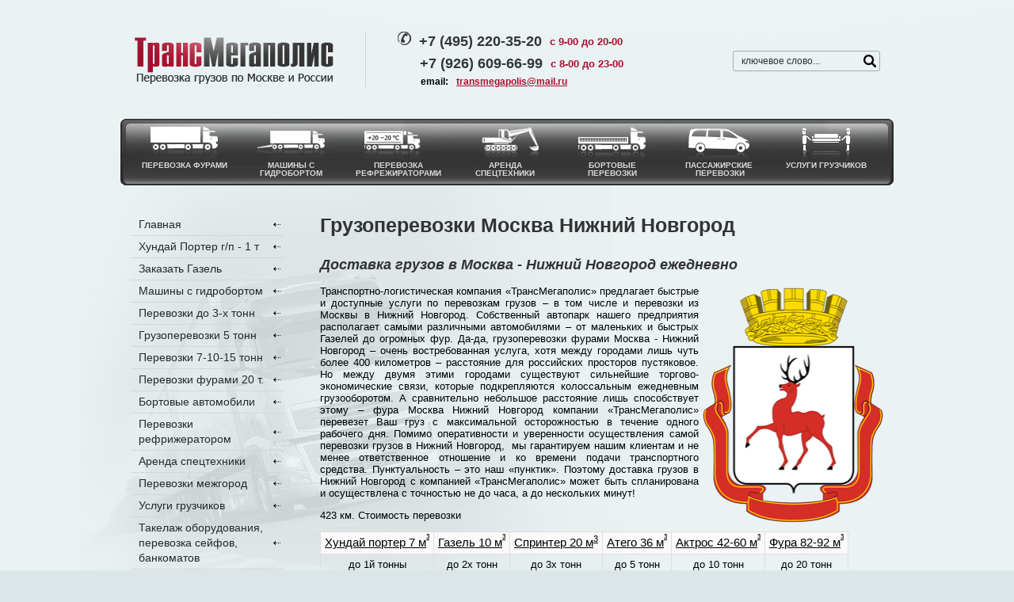

--- FILE ---
content_type: text/html; charset=utf-8
request_url: https://auto-gruzoperevozki.ru/gruzoperevozki-moskva-nizhniy-novgorod
body_size: 11572
content:
<!doctype html>
<html lang="ru">
<head>
<meta charset="utf-8">
<meta name="robots" content="all"/>
<title>Осуществляем перевозку грузов из Москвы в Нижний Новгород и обратно, доставка в Нижний новыми фурами</title>
<!-- assets.top -->
<script src="/g/libs/nocopy/1.0.0/nocopy.for.all.js" ></script>
<!-- /assets.top -->
 
<meta name="description" content="Доставка грузов в Нижний Новгород фурами и не только, заказать машину до нижнего Новгорода грузоподъемностью от 1й до 20 тонн. Перевозки Москва Нижний Новгород по Низким ценам. Наличный, безналичный расчет">
<meta name="keywords" content="Грузоперевозки фурами Москва - Нижний Новгород,
 перевозки из Москвы в Нижний Новгород,
 фура Москва Нижний Новгород,
 доставка грузов в Нижний Новгород,
 перевезти груз в Нижний Новгород,
 заказать перевозку Москва Нижний Новгород,
 грузоперевозки Нижний Новгород,
 Грузоперевозки из Нижнего Новгорода на Москву,
 стоимость перевозки до Нижнего Новгорода,
 Перевозки грузов в Нижний Новгород,
грузовые перевозки Москва Нижний,
грузовое такси в Нижний Новгород,">
<meta name="SKYPE_TOOLBAR" content="SKYPE_TOOLBAR_PARSER_COMPATIBLE">
<meta name="viewport" content="width=device-width, height=device-height, initial-scale=1.0, maximum-scale=1.0, user-scalable=no">
<meta name="msapplication-tap-highlight" content="no"/>
<meta name="format-detection" content="telephone=no">
<meta http-equiv="x-rim-auto-match" content="none">
<!--  -->
<link rel="stylesheet" href="/g/css/styles_articles_tpl.css">
<link rel="stylesheet" href="/t/v87/images/css/styles.css">
<link rel="stylesheet" href="/t/v87/images/css/designblock.scss.css">
<link rel="stylesheet" href="/t/v87/images/css/s3_styles.scss.css">
<script src="/g/libs/jquery/1.10.2/jquery.min.js"></script>
<script src="/g/s3/misc/adaptiveimage/1.0.0/adaptiveimage.js"></script>

            <!-- 46b9544ffa2e5e73c3c971fe2ede35a5 -->
            <script src='/shared/s3/js/lang/ru.js'></script>
            <script src='/shared/s3/js/common.min.js'></script>
        <link rel='stylesheet' type='text/css' href='/shared/s3/css/calendar.css' /><link rel='stylesheet' type='text/css' href='/shared/highslide-4.1.13/highslide.min.css'/>
<script type='text/javascript' src='/shared/highslide-4.1.13/highslide.packed.js'></script>
<script type='text/javascript'>
hs.graphicsDir = '/shared/highslide-4.1.13/graphics/';
hs.outlineType = null;
hs.showCredits = false;
hs.lang={cssDirection:'ltr',loadingText:'Загрузка...',loadingTitle:'Кликните чтобы отменить',focusTitle:'Нажмите чтобы перенести вперёд',fullExpandTitle:'Увеличить',fullExpandText:'Полноэкранный',previousText:'Предыдущий',previousTitle:'Назад (стрелка влево)',nextText:'Далее',nextTitle:'Далее (стрелка вправо)',moveTitle:'Передвинуть',moveText:'Передвинуть',closeText:'Закрыть',closeTitle:'Закрыть (Esc)',resizeTitle:'Восстановить размер',playText:'Слайд-шоу',playTitle:'Слайд-шоу (пробел)',pauseText:'Пауза',pauseTitle:'Приостановить слайд-шоу (пробел)',number:'Изображение %1/%2',restoreTitle:'Нажмите чтобы посмотреть картинку, используйте мышь для перетаскивания. Используйте клавиши вперёд и назад'};</script>
<link rel="icon" href="/favicon.ico" type="image/x-icon">

<script src="/g/libs/jquery-bxslider/4.1.2/jquery.bxslider.min.js" type="text/javascript"></script>
<link rel="stylesheet" href="/g/libs/jquery-popover/0.0.3/jquery.popover.css">
<script src="/g/libs/jquery-popover/0.0.3/jquery.popover.min.js" type="text/javascript"></script>
<script src="/g/s3/misc/form/1.2.0/s3.form.js" type="text/javascript"></script>
<script type="text/javascript" src="/t/v87/images/js/main.js"></script>
<!--[if lt IE 10]> <script src="/g/libs/ie9-svg-gradient/0.0.1/ie9-svg-gradient.min.js"></script> <script src="/g/libs/jquery-placeholder/2.0.7/jquery.placeholder.min.js"></script> <script src="/g/libs/jquery-textshadow/0.0.1/jquery.textshadow.min.js"></script> <script src="/g/s3/misc/ie/0.0.1/ie.js"></script> <![endif]-->
<!--[if lt IE 9]> <script src="/g/libs/html5shiv/html5.js"></script> <![endif]-->
<script type="text/javascript" src="/t/v87/images/nocopy.for.all.js"></script>
<script src="/t/v87/images/js/local_scripts.js"></script>
<link rel="stylesheet" href="/t/v87/images/css/site.addons.scss.css">
</head>
<body>
		 
		<div class="wrapper editorElement layer-type-wrapper" >
			  <div class="side-panel side-panel-33 widget-type-side_panel editorElement layer-type-widget widget-18" data-layers="['widget-6':['tablet-landscape':'inSide','tablet-portrait':'inSide','mobile-landscape':'inSide','mobile-portrait':'inSide'],'widget-8':['tablet-landscape':'inSide','tablet-portrait':'inSide','mobile-landscape':'inSide','mobile-portrait':'inSide']]">
	<div class="side-panel-top">
		<div class="side-panel-button">
			<span class="side-panel-button-icon">
				<span class="side-panel-button-icon-line"></span>
				<span class="side-panel-button-icon-line"></span>
				<span class="side-panel-button-icon-line"></span>
			</span>
		</div>
		<div class="side-panel-top-inner" ></div>
	</div>
	<div class="side-panel-mask"></div>
	<div class="side-panel-content">
		<div class="side-panel-close"></div>		<div class="side-panel-content-inner"></div>
	</div>
</div>  
			<div class="layout layout_2_id_13" >
				<div class="layout layout_center not-columned layout_center_2_id_13_0" >
					<div class="editorElement layer-type-block block-5" >
						<div class="layout column layout_3" >
							<div class="site-name widget-2 widget-type-site_name editorElement layer-type-widget">
								 <a href="https://auto-gruzoperevozki.ru"> 						 						 						<div class="sn-wrap">  
								<div class="sn-logo">
									 
									<img src="/d/logo.png" alt="">
									 
								</div>
								   
							</div>
							 </a> 
					</div>
				</div>
				<div class="layout column layout_4" >
					<div class="editorElement layer-type-block block-2" >
						<div class="editorElement layer-type-block block-3" >
							<div class="layout column layout_5" >
								  	<div class="phones-5 widget-3 phones-block contacts-block widget-type-contacts_phone editorElement layer-type-widget">
		<div class="inner">
			<label class="cell-icon" for="tg-phones-5">
				<div class="icon"></div>
			</label>
			<input id="tg-phones-5" class="tgl-but" type="checkbox">
			<div class="block-body-drop">
				<div class="cell-text">
					<div class="title">Телефон:</div>
					<div class="text_body">
													<div><a href="tel:+74952203520">+7 (495) 220-35-20</a></div>											</div>
				</div>
			</div>
		</div>
	</div>
  
							</div>
							<div class="layout column layout_7" >
								<div class="editorElement layer-type-text text-2" >
									с 9-00 до 20-00
								</div>
							</div>
						</div>
						<div class="editorElement layer-type-block block-4" >
							<div class="layout column layout_6" >
								  	<div class="phones-6 widget-4 phones-block contacts-block widget-type-contacts_phone editorElement layer-type-widget">
		<div class="inner">
			<label class="cell-icon" for="tg-phones-6">
				<div class="icon"></div>
			</label>
			<input id="tg-phones-6" class="tgl-but" type="checkbox">
			<div class="block-body-drop">
				<div class="cell-text">
					<div class="title">Телефон:</div>
					<div class="text_body">
													<div><a href="tel:+79266096699">+7 (926) 609-66-99</a></div>											</div>
				</div>
			</div>
		</div>
	</div>
  
							</div>
							<div class="layout column layout_8" >
								<div class="editorElement layer-type-text text-3" >
									с 8-00 до 23-00
								</div>
							</div>
						</div>
						  	<div class="email-9 widget-5 email-block contacts-block widget-type-contacts_email editorElement layer-type-widget">
		<div class="inner">
			<label class="cell-icon" for="tg-email-9">
				<div class="icon"></div>
			</label>
			<input id="tg-email-9" class="tgl-but" type="checkbox">
			<div class="block-body-drop">
				<div class="cell-text">
					<div class="title">email:</div>
					<div class="text_body">
						<a href="mailto:transmegapolis@mail.ru">transmegapolis@mail.ru</a>
					</div>
				</div>
			</div>
		</div>
	</div>
  
					</div>
				</div>
				<div class="layout column layout_12" >
					  <div class="widget-6 search-12 wm-search widget-type-search editorElement layer-type-widget"
	 data-setting-type="fade"
	 data-setting-animate="0"
	 data-setting-animate_list="0,0,0,0,0"
		>
	<form class="wm-search-inner" method="get" action="/search">
		<input size="1" class="wm-input-default" placeholder="ключевое слово..." type="text" name="search" value="">
		<button class="wm-input-default" type="submit"></button>
	<re-captcha data-captcha="recaptcha"
     data-name="captcha"
     data-sitekey="6LddAuIZAAAAAAuuCT_s37EF11beyoreUVbJlVZM"
     data-lang="ru"
     data-rsize="invisible"
     data-type="image"
     data-theme="light"></re-captcha></form>
</div>  
				</div>
			</div>
		</div>
		<div class="editorElement layer-type-block block-15" >
			<div class="layout layout_center not-columned layout_36_id_37" >
				  	
	
	
	
	
	<div class="blocklist blocklist-37 widget-21 horizontal_mode widget-type-block_list editorElement layer-type-widget"
	     data-slider="0,0,0,0,0"
	     data-swipe="0,0,0,0,0"
	     data-setting-mode="horizontal"
	     data-setting-pause="4000"
	     data-setting-auto="1"
	     data-setting-controls="1,1,1,1,1"
	     data-setting-pager="1,1,1,1,1"
	     data-setting-pager_selector=".blocklist-37 .pager-wrap"
	     data-setting-prev_selector=".blocklist-37 .prev"
	     data-setting-next_selector=".blocklist-37 .next"
	     data-setting-count="3"
		 data-setting-columns="auto,auto,auto,3,1"
	     data-setting-move=""
	     data-setting-prev_text=""
	     data-setting-next_text=""
		 data-setting-auto_controls_selector=".blocklist-37 .auto_controls"
		 data-setting-auto_controls="0,0,0,0,0"
		 data-setting-autoControlsCombine="">

						<div class="body-outer">
			<div class="body">
				<div class="swipe-shadow-left"></div>
				<div class="swipe-shadow-right"></div>
				<div class="list">
											<div class="item-outer">
							<a href="/perevozki-furami">							<div class="item">
																																																										<div class="image">
																																								<span class="img-convert img-contain">
															<img src="/thumb/2/3c9Uq5sTL6ZvYSZFndydsA/85r100/d/lib_437301_1.png" alt="">
														</span>
																																							</div>
																																																																				<div class="title">
																								перевозка фурами
																							</div>
																																																																																																																																														</div>
							</a>						</div>
											<div class="item-outer">
							<a href="/avtomobili_s_gidrobortom">							<div class="item">
																																																										<div class="image">
																																								<span class="img-convert img-contain">
															<img src="/thumb/2/X59xORbLs9IqvDTHivPZ6A/85r100/d/lib_437301_2.png" alt="">
														</span>
																																							</div>
																																																																				<div class="title">
																								машины с гидробортом
																							</div>
																																																																																																																																														</div>
							</a>						</div>
											<div class="item-outer">
							<a href="/perevozka_refrizheratorami">							<div class="item">
																																																										<div class="image">
																																								<span class="img-convert img-contain">
															<img src="/thumb/2/g_Ynfxk-QdG8gw0gDuFixw/85r100/d/lib_437301_3.png" alt="">
														</span>
																																							</div>
																																																																				<div class="title">
																								перевозка рефрежираторами
																							</div>
																																																																																																																																														</div>
							</a>						</div>
											<div class="item-outer">
							<a href="/arenda_spectehniki">							<div class="item">
																																																										<div class="image">
																																								<span class="img-convert img-contain">
															<img src="/thumb/2/3Vea_KnU3PjY8UBVCE0lBQ/85r100/d/lib_437301_4.png" alt="">
														</span>
																																							</div>
																																																																				<div class="title">
																								Аренда спецтехники
																							</div>
																																																																																																																																														</div>
							</a>						</div>
											<div class="item-outer">
							<a href="/bortovye_avtomobili">							<div class="item">
																																																										<div class="image">
																																								<span class="img-convert img-contain">
															<img src="/thumb/2/R5wWKii6r8WfIRmerMeLcg/85r100/d/lib_437301_5.png" alt="">
														</span>
																																							</div>
																																																																				<div class="title">
																								бортовые перевозки
																							</div>
																																																																																																																																														</div>
							</a>						</div>
											<div class="item-outer">
							<a href="/passazhirskie-perevozki,-arenda-avt">							<div class="item">
																																																										<div class="image">
																																								<span class="img-convert img-contain">
															<img src="/thumb/2/YvVn887C1rcfMXMYfpvtCw/85r100/d/lib_437301_6.png" alt="">
														</span>
																																							</div>
																																																																				<div class="title">
																								пассажирские  перевозки
																							</div>
																																																																																																																																														</div>
							</a>						</div>
											<div class="item-outer">
							<a href="/uslugi_gruzchikov">							<div class="item">
																																																										<div class="image">
																																								<span class="img-convert img-contain">
															<img src="/thumb/2/N7aJk69UMedKtTHHF1ffGw/85r100/d/lib_437301_7.png" alt="">
														</span>
																																							</div>
																																																																				<div class="title">
																								услуги грузчиков
																							</div>
																																																																																																																																														</div>
							</a>						</div>
									</div>
			</div>
		</div>
		<div class="footer">
								</div>
							<div class="controls">
				<span class="prev"></span>
				<span class="next"></span>
			</div>
			
		<div class="bx-pager-wrap">
			<div class="bx-auto_controls">
									<div class="bx-auto_controls">
				<div class="auto_controls"></div>
			</div>
			
									<div class="pager-wrap"></div>
			
			</div>
		</div>

	</div>
  
			</div>
		</div>
	</div>
	<div class="layout layout_center not-columned layout_center_2_id_2_id_13_1" >
		<div class="layout columned columns-2 layout_2_id_2_id_18" >
			<div class="layout layout_2_id_18" >
				<div class="widget-8 popup menu-18 wm-widget-menu vertical widget-type-menu_vertical editorElement layer-type-widget" data-child-icons="0">
					   
					<div class="menu-button">
						Меню
					</div>
					 
					<div class="menu-scroll">
						    <ul><li class="menu-item"><a href="/" ><span class="menu-item-text">Главная</span></a></li><li class="delimiter"></li><li class="menu-item"><a href="/hunday_porter_g/p_-_1_tonna" ><span class="menu-item-text">Хундай Портер г/п - 1 т</span></a></li><li class="delimiter"></li><li class="menu-item"><a href="/zakazat_gazel" ><span class="menu-item-text">Заказать Газель</span></a></li><li class="delimiter"></li><li class="menu-item"><a href="/avtomobili_s_gidrobortom" ><span class="menu-item-text">Машины с гидробортом</span></a></li><li class="delimiter"></li><li class="menu-item"><a href="/gruzoperevozki-3-tonny" ><span class="menu-item-text">Перевозки до 3-х тонн</span></a></li><li class="delimiter"></li><li class="menu-item"><a href="/gruzoperevozki-5-tonn" ><span class="menu-item-text">Грузоперевозки 5 тонн</span></a></li><li class="delimiter"></li><li class="menu-item"><a href="/avtomobili_7-15_t." ><span class="menu-item-text">Перевозки 7-10-15 тонн</span></a></li><li class="delimiter"></li><li class="menu-item"><a href="/perevozki-furami" ><span class="menu-item-text">Перевозки фурами 20 т.</span></a></li><li class="delimiter"></li><li class="menu-item"><a href="/bortovye_avtomobili" ><span class="menu-item-text">Бортовые автомобили</span></a></li><li class="delimiter"></li><li class="menu-item"><a href="/perevozka_refrizheratorami" ><span class="menu-item-text">Перевозки рефрижератором</span></a></li><li class="delimiter"></li><li class="menu-item"><a href="/arenda_spectehniki" ><span class="menu-item-text">Аренда спецтехники</span></a></li><li class="delimiter"></li><li class="opened menu-item"><a href="/perevozki-mezhgorod" ><span class="menu-item-text">Перевозки межгород</span></a></li><li class="delimiter"></li><li class="menu-item"><a href="/uslugi_gruzchikov" ><span class="menu-item-text">Услуги грузчиков</span></a></li><li class="delimiter"></li><li class="menu-item"><a href="/takelazh" ><span class="menu-item-text">Такелаж оборудования, перевозка сейфов, банкоматов</span></a></li><li class="delimiter"></li><li class="menu-item"><a href="/kontakty" ><span class="menu-item-text">Контакты</span></a></li><li class="delimiter"></li><li class="menu-item"><a href="/users" ><span class="menu-item-text">Пользователи</span></a></li></ul> 
					</div>
					 
				</div>
				<div class="editorElement layer-type-block block-14" >
					<div class="editorElement layer-type-block block-10" >
						<a href="#"></a>
					</div>
					<div class="editorElement layer-type-block block-11" >
						<a href="#"></a>
					</div>
				</div>
			</div>
			<div class="layout column layout_21" >
				<div class="editorElement layer-type-block block-9" >
					<h1 class="h1 widget-9 widget-type-h1 editorElement layer-type-widget">Грузоперевозки Москва Нижний Новгород</h1>
					<article class="content-20 content widget-10 widget-type-content editorElement layer-type-widget">
<h3><span style="font-family: arial,helvetica,sans-serif;"><em><strong>Доставка грузов в Москва - Нижний Новгород ежедневно<br /></strong></em></span></h3>
<p style="text-align: justify;"><span style="font-family: arial,helvetica,sans-serif; font-size: 10pt;">Транспортно-логистическая компания &laquo;ТрансМегаполис&raquo; предлагае</span><span style="font-family: arial,helvetica,sans-serif; font-size: 10pt;"><img alt="грузоперевозки нижний новгород" height="300" src="/thumb/2/iZ_qbDjPwtCnDhrGu-Beww/360r300/d/%D0%B3%D1%80%D1%83%D0%B7%D0%BE%D0%BF%D0%B5%D1%80%D0%B5%D0%B2%D0%BE%D0%B7%D0%BA%D0%B8_%D0%BD%D0%B8%D0%B6%D0%BD%D0%B8%D0%B9_%D0%BD%D0%BE%D0%B2%D0%B3%D0%BE%D1%80%D0%BE%D0%B4.png" style="border-width: 0px; float: right; margin-left: 5px; margin-right: 5px;" title="Грузоперевозки Москва Нижний Новгород" width="228" /></span><span style="font-family: arial,helvetica,sans-serif; font-size: 10pt;">т быстрые и доступные услуги по перевозкам грузов &ndash; в том числе и перевозки из Москвы в Нижний Новгород. Собственный автопарк нашего предприятия располагает самыми различными автомобилями &ndash; от маленьких и быстрых Газелей до огромных фур. Да-да, грузоперевозки фурами Москва - Нижний Новгород &ndash; очень востребованная услуга, хотя между городами лишь чуть более 400 километров &ndash; расстояние для российских просторов пустяковое. Но между двумя этими городами существуют сильнейшие торгово-экономические связи, которые подкрепляются колоссальным ежедневным грузооборотом. А сравнительно небольшое расстояние лишь способствует этому &ndash; фура Москва Нижний Новгород компании &laquo;ТрансМегаполис&raquo; перевезет Ваш груз с максимальной осторожностью в течение одного рабочего дня. Помимо оперативности и уверенности осуществления самой перевозки грузов в Нижний Новгород,&nbsp; мы гарантируем нашим клиентам и не менее ответственное отношение и ко времени подачи транспортного средства. Пунктуальность &ndash; это наш &laquo;пунктик&raquo;. Поэтому доставка грузов в Нижний Новгород с компанией &laquo;ТрансМегаполис&raquo; может быть спланирована и осуществлена с точностью не до часа, а до нескольких минут!</span></p>
<p style="text-align: justify;"><span style="font-family: arial,helvetica,sans-serif; font-size: 10pt;">423 км. Стоимость перевозки</span></p>
<table border="0" class="table2">
<tbody>
<tr bgcolor="#fafafa">
<td><span style="font-family: arial,helvetica,sans-serif; font-size: 11pt;"><a href="/hunday_porter_g/p_-_1_tonna">Хундай портер 7 м</a><sup><a href="/hunday_porter_g/p_-_1_tonna"><sup>3</sup></a></sup></span></td>
<td align="center"><span style="font-size: 11pt;"><a href="/gazel-furgon---12-kubov,-g/p---1,5-">Газель 10 м</a><sup><a href="/gazel-furgon---12-kubov,-g/p---1,5-"><sup>3</sup></a></sup></span></td>
<td align="center"><span style="font-size: 11pt;"><a href="/avtomobili_s_gidrobortom">Спринтер 20 м<sup>3</sup></a></span></td>
<td align="center"><span style="font-size: 11pt;"><a href="/mersedes_atego_36_kub._5t">Атего 36 м</a><sup><a href="/mersedes_atego_36_kub._5t"><sup>3</sup></a></sup></span></td>
<td align="center"><span style="font-size: 11pt;"><a href="/avtomobili_7-15_t.">Актрос 42-60 м</a><sup><a href="/avtomobili_7-15_t."><sup>3</sup></a></sup></span></td>
<td align="center"><span style="font-size: 11pt;"><a href="/perevozki-furami">Фура 82-92 м</a><sup><a href="/perevozki-furami"><sup>3</sup></a></sup></span></td>
</tr>
<tr>
<td style="text-align: center;">до 1й тонны</td>
<td align="center">до 2х тонн</td>
<td align="center">до 3х тонн</td>
<td align="center">до 5 тонн</td>
<td align="center">до 10 тонн</td>
<td align="center">до 20 тонн</td>
</tr>
<tr bgcolor="#fafafa">
<td style="text-align: center;">~ 13.000</td>
<td align="center">~ 14.500</td>
<td align="center">~ 19.000</td>
<td align="center">~ 29.000</td>
<td align="center">~ 32.000</td>
<td align="center">~ 36.000</td>
</tr>
</tbody>
</table>
<p style="text-align: justify;"><span style="font-family: arial,helvetica,sans-serif; font-size: 10pt;">Разумеется, не всегда требуется целая фура, чтобы перевезти груз в Нижний Новгород &ndash; иногда объемы могут и значительно скромнее. Особенно если в грузоперевозки нуждается частное лицо, а не организация.&nbsp; Именно для этого у нас есть не только меньшие автомобили, но и возможность грузоперевозки даже самой скромной посылки в составе сборного груза. А еще стоит отметить, что на пути между столицей и Нижним находится еще один крупный товарно-промышленный и историко-культурный город России &ndash; Владимир. При необходимости мы всегда можем сделать в нем дополнительную попутную остановки для выгрузки либо, наоборот, дозагрузки.</span></p>
<h3><span style="font-family: arial,helvetica,sans-serif;"><em><strong>Грузовое такси в Нижний Новгород &ndash; только &laquo;ТрансМегаполис&raquo;!</strong></em></span></h3>
<p style="text-align: justify;"><span style="font-family: arial,helvetica,sans-serif; font-size: 10pt;">Чтобы заказать перевозку Москва Нижний Новгород, Вам надо связаться с нами любым удобным для Вас способом. Например, Вы можете позвонить нам &ndash; и наши неизменно доброжелательные сотрудники с готовностью выслушают все Ваши пожелания по доставке груза и обязательно предложат Вам самый оперативный и самый лучший по цене тип перевозки. Вы можете оставить заявку на сайте &ndash; и мы обязательно ответим на нее. А для того, чтобы самим убедиться доступности нашей услуги грузоперевозки в Нижний Новгород, Вы можете воспользоваться размещенным на сайте онлайн-калькулятором.</span><br /><br /><span style="font-family: arial,helvetica,sans-serif; font-size: 10pt;">Но, разумеется, подсчет стоимости в режиме онлайн является в большинстве случаем ознакомительным. Ведь каждый товар имеет какие-то свои особенности, а каждый клиент &ndash; личные пожелания и предпочтения. Мы никогда не подходим к сотрудничеству формально &ndash; только индивидуальный подход, и стоимость перевозки до Нижнего Новгорода &ndash; тоже понятие не статичное. Поэтому звоните и приезжайте &ndash; живое общение и тонкое понимание всех нюансов груза позволяют нам делать грузоперевозки из Нижнего Новгорода на Москву еще доступнее, чем&nbsp; покажет расчет на сайте!</span></p>
<h3><em><strong><span style="font-family: arial,helvetica,sans-serif;">Грузовые перевозки Москва-Нижний &ndash; только &laquo;ТрансМегаполис&raquo;, без вариантов!</span></strong></em></h3>


</article>
										<div class="site-feedback-form">
						<div class="gr-form-wrap tpl-anketa" data-api-url="/-/x-api/v1/public/?method=form/postform&amp;param[form_id]=12642903&amp;param[tpl]=db:form.minimal.433.tpl" data-api-type="form">
	<div class="close-but form-overlay-close"></div>
			<form data-s3-anketa-id="12642903" method="post" action="/gruzoperevozki-moskva-nizhniy-novgorod" class="gr-form">
		<div class="gr-head">Заказать перевозку по Москве прямо сейчас</div>		<input type="hidden" name="params[placeholdered_fields]" value="1" />
		<input type="hidden" name="params[fields_table]" value="" />
		<input type="hidden" name="form_id" value="12642903">
		<input type="hidden" name="tpl" value="db:form.minimal.433.tpl">
		<div class="gr-fields-wrap">

				<div class="gr-field type-text" data-alias="field_46362103"><div class="gr-value"><input type="text" size="30" maxlength="100" value="" name="d[0]" placeholder="Ваше имя *" /></div></div><div class="gr-field type-phone" data-alias="phone"><div class="gr-value"><input type="tel" size="30" maxlength="100" value="" name="d[1]" placeholder="Телефон *" /></div></div><div class="gr-field type-text" data-alias="field_67325101"><div class="gr-value"><input type="text" size="30" maxlength="100" value="" name="d[2]" placeholder="Вес груза, кг." /></div></div><div class="gr-field type-text" data-alias="field_67326501"><div class="gr-value"><input type="text" size="30" maxlength="100" value="" name="d[3]" placeholder="Объём груза, м3" /></div></div><div class="gr-field type-text" data-alias="field_67331901"><div class="gr-value"><input type="text" size="30" maxlength="500" value="" name="d[4]" placeholder="Адрес загрузки:" /></div></div><div class="gr-field type-text" data-alias="field_67332101"><div class="gr-value"><input type="text" size="30" maxlength="500" value="" name="d[5]" placeholder="Адрес выгрузки:" /></div></div><div class="gr-field type-textarea" data-alias="field_46362503"><div class="gr-value"><textarea cols="50" rows="3" name="d[6]" placeholder="Ваш комментарий"></textarea></div></div><div class="gr-field type-upload" data-alias="field_46362703"><div class="gr-title">Загрузка файла:</div><div class="gr-value"><link rel="stylesheet" type="text/css" href="/shared/s3/swfupload/default.css" /><script type="text/javascript" src="/shared/s3/plupload/plupload.all.pack.js"></script><script type="text/javascript">var JS_FORM_REQUIRED_FIELD = 'Заполните обязательные поля';newSWFU(7, false, 1, "{\"upload_url\":\"\/-\/x-api\/v1\/public\/?method=uploader\/upload\",\"upload_token\":\"eyJhbGciOiJIUzI1NiIsInR5cCI6IkpXVCJ9.[base64].789gVljmZGGHToZcPGj49vMIjtbvNe14FS8iuJLx8Q0\"}", "", "7 MB", "*.*", "", "");</script><div class="upload-progress" id="fsUploadProgress7"></div><div class="upload-button"><span id="spanButtonPlaceHolder7"></span><span class="upload-count">не более: 1</span></div><input type="hidden" name="d[7]" id="hidUploadField7" value="" /><div class="field-note">Загрузка изображений jpg, png, gif до 2 мб</div></div></div><div class="gr-field type-html-block"><p style="text-align: center;">Прикрепите к заявке фотографии вашего груза, мы визуально оценим стоимость погрузки и перевозки с нашими грузчиками и предложим Вам самые лучшие варианты перевозки по городу Москва</p>

<p style="text-align: center;"><strong style="color: #a9102d; font-size: 16px;">Экономьте время и деньги - наш сотрудник перезвонит Вам в кратчайшие сроки!</strong></p></div><div class="gr-field tpl-field-button"><button type="submit" class="site-button gr-button">Заказать</button></div>
		</div>
		
		<re-captcha data-captcha="recaptcha"
     data-name="captcha"
     data-sitekey="6LddAuIZAAAAAAuuCT_s37EF11beyoreUVbJlVZM"
     data-lang="ru"
     data-rsize="invisible"
     data-type="image"
     data-theme="light"></re-captcha></form>
			</div>
					</div>
									</div>
			</div>
		</div>
		<div class="editorElement layer-type-block block-12" >
			<div class="widget-14 horizontal menu-27 wm-widget-menu widget-type-menu_horizontal editorElement layer-type-widget" data-screen-button="none" data-responsive-tl="button" data-responsive-tp="button" data-responsive-ml="columned" data-more-text="..." data-child-icons="0">
				 
				<div class="menu-button">
					Меню
				</div>
				 
				<div class="menu-scroll">
					     <ul><li class="menu-item"><a href="/o_kompanii" ><span class="menu-item-text">О компании</span></a></li><li class="delimiter"></li><li class="menu-item"><a href="/news" ><span class="menu-item-text">Новости</span></a></li><li class="delimiter"></li><li class="menu-item"><a href="/mail" ><span class="menu-item-text">Оставить заявку</span></a></li><li class="delimiter"></li><li class="menu-item"><a href="/stati" ><span class="menu-item-text">Полезная информация о перевозках</span></a></li><li class="delimiter"></li><li class="menu-item"><a href="/strakhovaniye-gruzov" ><span class="menu-item-text">Страхование грузов</span></a></li><li class="delimiter"></li><li class="menu-item"><a href="/karta-sayta" ><span class="menu-item-text">Карта сайта</span></a></li></ul> 
				</div>
				 
			</div>
			<div class="editorElement layer-type-block block-13" >
				<div class="layout column layout_28" >
					<div class="site-copyright widget-15 widget-type-site_copyright editorElement layer-type-widget">
						   Copyright &copy; 2011 - 2026						ТрансМегаполис 
					</div>
				</div>
				<div class="layout column layout_34" >
					<div class="widget-19 widgetsocial-34 widget-type-social_links editorElement layer-type-widget">
						   <a href="https://vk.com/transmegapolis" class="vk"><span></span></a>  <a href="http://facebook.com" class="fb"><span></span></a>  <a href="https://twitter.com/perevozim77" class="tw"><span></span></a>      <a href="http://ok.ru" class="ok"><span></span></a>            
			</div>
		</div>
		<div class="layout column layout_30" >
			<div class="mega-copyright widget-17 widget-type-mega_copyright editorElement layer-type-widget">
				<span style='font-size:14px;' class='copyright'><a target="_blank" href="#" onclick="document.location='https://megagroup.ru/services-main/razrabotka-sayta-passazhirskih-i-gruzovyh-perevozok'" title="Разработка сайтов грузоперевозок" class="copyright">Разработка сайтов грузоперевозок</a></span>
			</div>
		</div>
	</div>
</div>
	<div class="site-counters widget-20 widget-type-site_counters editorElement layer-type-widget">
		 <!-- Yandex.Metrika counter -->
<script type="text/javascript" >
   (function(m,e,t,r,i,k,a){m[i]=m[i]||function(){(m[i].a=m[i].a||[]).push(arguments)};
   m[i].l=1*new Date();
   for (var j = 0; j < document.scripts.length; j++) {if (document.scripts[j].src === r) { return; }}
   k=e.createElement(t),a=e.getElementsByTagName(t)[0],k.async=1,k.src=r,a.parentNode.insertBefore(k,a)})
   (window, document, "script", "https://mc.yandex.ru/metrika/tag.js", "ym");

   ym(55160776, "init", {
        clickmap:true,
        trackLinks:true,
        accurateTrackBounce:true,
        webvisor:true,
        ecommerce:"dataLayer"
   });
</script>
<noscript><div><img src="https://mc.yandex.ru/watch/55160776" style="position:absolute; left:-9999px;" alt="" /></div></noscript>
<!-- /Yandex.Metrika counter -->
<!--__INFO2026-01-22 01:01:52INFO__-->
 
	</div>
</div>
</div>
<div class="popup-form-wrap popup-callback-form form-overlay-close">
	<div class="gr-form-wrap tpl-anketa" data-api-url="/-/x-api/v1/public/?method=form/postform&amp;param[form_id]=12643303&amp;param[tpl]=db:form.minimal.433.tpl" data-api-type="form">
	<div class="close-but form-overlay-close"></div>
			<form data-s3-anketa-id="12643303" method="post" action="/gruzoperevozki-moskva-nizhniy-novgorod" class="gr-form">
		<div class="gr-head">Заявка</div>		<input type="hidden" name="params[placeholdered_fields]" value="1" />
		<input type="hidden" name="params[fields_table]" value="" />
		<input type="hidden" name="form_id" value="12643303">
		<input type="hidden" name="tpl" value="db:form.minimal.433.tpl">
		<div class="gr-fields-wrap">

				<div class="gr-field type-text" data-alias="field_46363503"><div class="gr-value"><input type="text" size="30" maxlength="100" value="" name="d[0]" placeholder="Ваше имя *" /></div></div><div class="gr-field type-text" data-alias="field_46363703"><div class="gr-value"><input type="text" size="30" maxlength="100" value="" name="d[1]" placeholder="Ваш телефон или e-mail *" /></div></div><div class="gr-field type-textarea" data-alias="field_46363903"><div class="gr-value"><textarea cols="50" rows="7" name="d[2]" placeholder="Ваш комментарий"></textarea></div></div><div class="gr-field tpl-field-button"><button type="submit" class="site-button gr-button">Отправить</button></div>
		</div>
		
		<re-captcha data-captcha="recaptcha"
     data-name="captcha"
     data-sitekey="6LddAuIZAAAAAAuuCT_s37EF11beyoreUVbJlVZM"
     data-lang="ru"
     data-rsize="invisible"
     data-type="image"
     data-theme="light"></re-captcha></form>
			</div>
</div>

<!-- assets.bottom -->
<!-- </noscript></script></style> -->
<script src="/my/s3/js/site.min.js?1768978399" ></script>
<script src="/my/s3/js/site/defender.min.js?1768978399" ></script>
<script src="https://cp.onicon.ru/loader/5124cab872d22c790500756a.js" data-auto async></script>
<script >/*<![CDATA[*/
var megacounter_key="a61f3da8840234a6080aae281fdcba61";
(function(d){
    var s = d.createElement("script");
    s.src = "//counter.megagroup.ru/loader.js?"+new Date().getTime();
    s.async = true;
    d.getElementsByTagName("head")[0].appendChild(s);
})(document);
/*]]>*/</script>
<script >/*<![CDATA[*/
$ite.start({"sid":295850,"vid":296743,"aid":47813,"stid":4,"cp":21,"active":true,"domain":"auto-gruzoperevozki.ru","lang":"ru","trusted":false,"debug":false,"captcha":3,"onetap":[{"provider":"vkontakte","provider_id":"51945642","code_verifier":"yjM44I3ZNyUMDNMYMYjjY2WQNNzGNjA5zgAczwzlYm3"}]});
/*]]>*/</script>
<!-- /assets.bottom -->
</body>
</html>

--- FILE ---
content_type: text/css
request_url: https://auto-gruzoperevozki.ru/t/v87/images/css/designblock.scss.css
body_size: 4152
content:
button {
  border: none;
  outline: none; }
  button:hover {
    cursor: pointer; }

.clear {
  font-size: 0;
  line-height: 0;
  clear: both; }

.mg-but {
  display: inline-block;
  text-decoration: none; }

.mg-but1 {
  padding: 8px 15px;
  color: #fff;
  border-radius: 3px;
  box-shadow: 0 1px 2px rgba(0, 0, 0, 0.3);
  line-height: 1;
  margin: 10px 20px;
  min-width: 140px;
  background-color: #690d01;
  background-image: -o-linear-gradient(#891101, #690d01);
  background-image: -moz-linear-gradient(#891101, #690d01);
  background-image: -webkit-linear-gradient(#891101, #690d01);
  background-image: -ms-linear-gradient(#891101, #690d01);
  background-image: linear-gradient( #891101, #690d01);
  -pie-background: linear-gradient( #891101, #690d01); }
  .mg-but1:hover {
    background-color: #911201;
    background-image: -o-linear-gradient(#9e1402, #690d01);
    background-image: -moz-linear-gradient(#9e1402, #690d01);
    background-image: -webkit-linear-gradient(#9e1402, #690d01);
    background-image: -ms-linear-gradient(#9e1402, #690d01);
    background-image: linear-gradient( #9e1402, #690d01);
    -pie-background: linear-gradient( #9e1402, #690d01); }
  .mg-but1:active {
    box-shadow: inset 0 1px 2px rgba(0, 0, 0, 0.3);
    background-color: #690d01;
    background-image: -webkit-gradient(linear, left bottom, left top, color-stop(0%, #891101), color-stop(11.1111111111%, #690d01));
    background-image: -o-linear-gradient(bottom, #891101, #690d01);
    background-image: -moz-linear-gradient(bottom, #891101, #690d01);
    background-image: -webkit-linear-gradient(bottom, #891101, #690d01);
    background-image: -ms-linear-gradient(bottom, #891101, #690d01);
    background-image: linear-gradient(to top, #891101, #690d01);
    -pie-background: linear-gradient(to top, #891101, #690d01); }

.mg-but2 {
  min-width: 150px;
  padding: 8px 15px;
  color: #fff;
  border-radius: 14px;
  box-shadow: 0 1px 2px rgba(0, 0, 0, 0.3);
  line-height: 1;
  background-color: #690d01;
  background-image: -o-linear-gradient(#891101, #690d01);
  background-image: -moz-linear-gradient(#891101, #690d01);
  background-image: -webkit-linear-gradient(#891101, #690d01);
  background-image: -ms-linear-gradient(#891101, #690d01);
  background-image: linear-gradient( #891101, #690d01);
  -pie-background: linear-gradient( #891101, #690d01); }
  .mg-but2:hover {
    background-color: #911201;
    background-image: -o-linear-gradient(#9e1402, #690d01);
    background-image: -moz-linear-gradient(#9e1402, #690d01);
    background-image: -webkit-linear-gradient(#9e1402, #690d01);
    background-image: -ms-linear-gradient(#9e1402, #690d01);
    background-image: linear-gradient( #9e1402, #690d01);
    -pie-background: linear-gradient( #9e1402, #690d01); }
  .mg-but2:active {
    box-shadow: inset 0 1px 2px rgba(0, 0, 0, 0.3);
    background-color: #690d01;
    background-image: -webkit-gradient(linear, left bottom, left top, color-stop(0%, #891101), color-stop(11.1111111111%, #690d01));
    background-image: -o-linear-gradient(bottom, #891101, #690d01);
    background-image: -moz-linear-gradient(bottom, #891101, #690d01);
    background-image: -webkit-linear-gradient(bottom, #891101, #690d01);
    background-image: -ms-linear-gradient(bottom, #891101, #690d01);
    background-image: linear-gradient(to top, #891101, #690d01);
    -pie-background: linear-gradient(to top, #891101, #690d01); }

.mg-but3 {
  min-width: 160px;
  padding: 6px;
  color: #fff;
  border: 1px solid #500a01;
  border-radius: 3px;
  box-shadow: 0 1px 2px rgba(0, 0, 0, 0.3);
  line-height: 1;
  background-color: #690d01;
  background-image: -o-linear-gradient(#891101, #690d01);
  background-image: -moz-linear-gradient(#891101, #690d01);
  background-image: -webkit-linear-gradient(#891101, #690d01);
  background-image: -ms-linear-gradient(#891101, #690d01);
  background-image: linear-gradient( #891101, #690d01);
  -pie-background: linear-gradient( #891101, #690d01); }
  .mg-but3:hover {
    border: 1px solid #9c1301;
    background-color: #911201;
    background-image: -o-linear-gradient(#9e1402, #690d01);
    background-image: -moz-linear-gradient(#9e1402, #690d01);
    background-image: -webkit-linear-gradient(#9e1402, #690d01);
    background-image: -ms-linear-gradient(#9e1402, #690d01);
    background-image: linear-gradient( #9e1402, #690d01);
    -pie-background: linear-gradient( #9e1402, #690d01); }
  .mg-but3:active {
    border: 1px solid #680d01;
    box-shadow: inset 0 1px 2px rgba(0, 0, 0, 0.3);
    background-color: #690d01;
    background-image: -webkit-gradient(linear, left bottom, left top, color-stop(0%, #891101), color-stop(11.1111111111%, #690d01));
    background-image: -o-linear-gradient(bottom, #891101, #690d01);
    background-image: -moz-linear-gradient(bottom, #891101, #690d01);
    background-image: -webkit-linear-gradient(bottom, #891101, #690d01);
    background-image: -ms-linear-gradient(bottom, #891101, #690d01);
    background-image: linear-gradient(to top, #891101, #690d01);
    -pie-background: linear-gradient(to top, #891101, #690d01); }

.mg-but4 {
  padding: 8px 15px;
  color: #000;
  border: 1px solid #690d01;
  border-radius: 3px;
  line-height: 1;
  background-color: #fff;
  background-image: -o-linear-gradient(#fff, #fff);
  background-image: -moz-linear-gradient(#fff, #fff);
  background-image: -webkit-linear-gradient(#fff, #fff);
  background-image: -ms-linear-gradient(#fff, #fff);
  background-image: linear-gradient( #fff, #fff);
  -pie-background: linear-gradient( #fff, #fff); }
  .mg-but4:hover {
    color: #fff;
    background-color: #821001;
    background-image: -o-linear-gradient(#891101, #690d01);
    background-image: -moz-linear-gradient(#891101, #690d01);
    background-image: -webkit-linear-gradient(#891101, #690d01);
    background-image: -ms-linear-gradient(#891101, #690d01);
    background-image: linear-gradient( #891101, #690d01);
    -pie-background: linear-gradient( #891101, #690d01); }
  .mg-but4:active {
    color: #fff;
    box-shadow: inset 0 1px 2px rgba(0, 0, 0, 0.3);
    background-color: #690d01;
    background-image: -webkit-gradient(linear, left bottom, left top, color-stop(0%, #891101), color-stop(11.1111111111%, #690d01));
    background-image: -o-linear-gradient(bottom, #891101, #690d01);
    background-image: -moz-linear-gradient(bottom, #891101, #690d01);
    background-image: -webkit-linear-gradient(bottom, #891101, #690d01);
    background-image: -ms-linear-gradient(bottom, #891101, #690d01);
    background-image: linear-gradient(to top, #891101, #690d01);
    -pie-background: linear-gradient(to top, #891101, #690d01); }

.mg-but5 {
  position: relative;
  padding: 8px 15px;
  color: #fff;
  border: #f00 transparent transparent transparent;
  border-radius: 2px 0 0 2px;
  background: #690d01;
  line-height: 1; }
  .mg-but5:before {
    position: absolute;
    top: 0;
    right: -28px;
    bottom: 0;
    width: 7px;
    content: "";
    border: 14px solid transparent;
    border-left: 7px solid #690d01; }
  .mg-but5:hover {
    background: #821001; }
    .mg-but5:hover:before {
      border-left-color: #821001; }
  .mg-but5:active {
    background: #500a01; }
    .mg-but5:active:before {
      border-left-color: #500a01; }

table.mg-tabs1 {
  border-collapse: collapse; }
  table.mg-tabs1 td {
    padding: 5px;
    border: none; }

table.mg-tabs2 {
  border: 1px solid #cecece;
  border-collapse: collapse; }
  table.mg-tabs2 td {
    padding: 5px;
    border: 1px solid #cecece; }

table.mg-tabs3 {
  border: 1px solid #cecece;
  border-collapse: collapse; }
  table.mg-tabs3 th {
    padding: 5px 0;
    color: #333;
    border: 1px solid #cecece;
    background: #e5e5e5; }
  table.mg-tabs3 td {
    padding: 5px;
    border: 1px solid #cecece; }

table.mg-tabs4 {
  border-collapse: collapse; }
  table.mg-tabs4 th {
    padding: 5px 0;
    color: #333;
    background: #e5e5e5; }
  table.mg-tabs4 td {
    padding: 5px;
    border-bottom: 1px solid #cecece; }

.mg-tab {
  margin: 10px 0;
  padding: 12px;
  border-radius: 2px;
  font: normal 14px/17px arial; }
  .mg-tab p {
    margin: 0; }

.mg-tb1 {
  color: #4d4d4d;
  border: 2px solid #9c1301; }

.mg-tb2 {
  color: #fff;
  border: 2px solid #5f0c01;
  background: #7e1001; }

.mg-tb3 {
  color: #fff;
  border: 2px solid #5f0c01;
  background: #7e1001; }

.mg-tb4 {
  color: #fff;
  border: 2px solid #7e1001;
  background: #7e1001;
  box-shadow: 0 1px 2px rgba(0, 0, 0, 0.3); }

.mg-tb5 {
  color: #4d4d4d;
  border: none;
  background: #fff;
  box-shadow: 0 1px 3px rgba(0, 0, 0, 0.4), inset 4px 0px 0px #6a0d01; }

.mg-tb6 {
  min-width: 264px;
  color: #4d4d4d;
  border: none;
  background: #fff;
  box-shadow: 0 1px 3px rgba(0, 0, 0, 0.4); }

.mg-tb7 {
  min-width: 264px;
  color: #4d4d4d;
  border: none;
  background: #fff;
  box-shadow: 0 1px 3px rgba(0, 0, 0, 0.4), inset 0px 0px 6px rgba(0, 0, 0, 0.2); }

.mg-tb8 {
  min-width: 306px;
  padding: 0;
  border-radius: 2px;
  box-shadow: 0px 1px 3px rgba(0, 0, 0, 0.4); }
  .mg-tb8 .title {
    padding: 11px 20px 11px;
    color: #fff;
    border-radius: 2px 2px 0 0;
    font: normal 18px/18px arial;
    background-image: -o-linear-gradient(#b01602, #690d01);
    background-image: -moz-linear-gradient(#b01602, #690d01);
    background-image: -webkit-linear-gradient(#b01602, #690d01);
    background-image: -ms-linear-gradient(#b01602, #690d01);
    background-image: linear-gradient( #b01602, #690d01);
    -pie-background: linear-gradient( #b01602, #690d01); }
  .mg-tb8 .body {
    padding: 14px 20px;
    color: #4d4d4d;
    font: 14px arial; }

.mg-tb9 {
  min-width: 200px;
  padding: 0;
  border: 2px solid #6a0d01;
  border-radius: 4px 4px 0 0;
  box-shadow: 0px 1px 3px rgba(0, 0, 0, 0.4); }
  .mg-tb9 .title {
    padding: 5px 3px;
    color: #fff;
    border-radius: 2px 2px 0 0;
    font: normal 18px/18px arial;
    background-color: #690d01;
    background-image: -o-linear-gradient(#6a0d01, #6a0d01);
    background-image: -moz-linear-gradient(#6a0d01, #6a0d01);
    background-image: -webkit-linear-gradient(#6a0d01, #6a0d01);
    background-image: -ms-linear-gradient(#6a0d01, #6a0d01);
    background-image: linear-gradient( #6a0d01, #6a0d01);
    -pie-background: linear-gradient( #6a0d01, #6a0d01); }
  .mg-tb9 .body {
    padding: 5px;
    color: #4d4d4d;
    font: 14px arial; }

.mg-tb10 {
  min-width: 306px;
  padding: 0;
  border-radius: 2px;
  box-shadow: 0px 1px 3px rgba(0, 0, 0, 0.4); }
  .mg-tb10 .title {
    padding: 11px 20px 11px;
    color: #fff;
    border-radius: 2px 2px 0 0;
    font: normal 18px/18px arial;
    background-color: #911201;
    background-image: -o-linear-gradient(#ce1a02, #730e01);
    background-image: -moz-linear-gradient(#ce1a02, #730e01);
    background-image: -webkit-linear-gradient(#ce1a02, #730e01);
    background-image: -ms-linear-gradient(#ce1a02, #730e01);
    background-image: linear-gradient( #ce1a02, #730e01);
    -pie-background: linear-gradient( #ce1a02, #730e01); }
  .mg-tb10 .body {
    padding: 14px 20px;
    color: #4d4d4d;
    font: 14px arial; }

.mg-navig {
  display: inline-block;
  min-width: 38px;
  text-align: center;
  border: 2px solid transparent;
  border-radius: 50%;
  font: 19px/38px arial; }

.mg-navig1 {
  color: #fff;
  background: #690d01; }

.mg-navig2 {
  color: #4d4d4d;
  border-color: #ce1a02;
  background: #f61f02; }

.mg-navig3 {
  color: #4d4d4d;
  border-color: #9c1301;
  background: #fff; }

.mg-navig4 {
  color: #4d4d4d;
  background: #e71d02;
  box-shadow: 0 1px 2px rgba(0, 0, 0, 0.3); }

.tabs-wrap {
  margin: 1.57em 0; }

.tabs-nav {
  display: inline-block;
  margin: 0;
  padding: 0;
  list-style: none;
  vertical-align: top;
  font-size: 0;
  line-height: 0; }
  .tabs-nav li {
    display: inline-block;
    vertical-align: top; }
    .tabs-nav li:first-child a {
      border-left: 1px solid #cecece; }
    .tabs-nav li a {
      position: relative;
      display: block;
      height: 37px;
      padding: 0 15px;
      text-decoration: none;
      color: #666;
      border: solid #cecece;
      border-width: 1px 1px 1px 0;
      background-color: #ebebeb;
      font-size: 12px;
      line-height: 37px; }
      .tabs-nav li a:hover, .tabs-nav li a.active {
        z-index: 10;
        height: 36px;
        margin-top: -1px;
        border-top: 3px solid #690d01;
        background-color: #fff;
        line-height: 35px; }
      .tabs-nav li a:focus {
        outline: none; }

.tabs-body {
  margin-top: -1px;
  padding: 25px;
  border: 1px solid #cecece; }
  .tabs-body > div {
    display: none; }
    .tabs-body > div.active {
      display: block; }

.block-10 a, .block-11 a {
  display: block;
  width: 100%;
  height: 55px;
  -webkit-border-radius: 4px;
  -moz-border-radius: 4px;
  border-radius: 4px; }

.widget-10 img {
  max-width: 100%; }
  .widget-10 input, .widget-10 textarea {
    max-width: 100%; }
  .widget-10 table img {
    max-width: inherit; }

.phones-6 .text_body, .phones-5 .text_body {
  font-size: 18px; }

.blocklist-17 .item-outer a, .blocklist-37 .item-outer a {
  display: block;
  width: 100%;
  text-align: center;
  text-decoration: none; }

@media (max-width: 960px) {
  .wrapper .layout_2_id_18 {
    -webkit-order: 1;
    -ms-order: 1;
    order: 1; }

  .wrapper .layout_21 {
    -webkit-order: 0;
    -ms-order: 0;
    order: 0; }

  .phones-5 .inner, .phones-6 .inner {
    display: inline; }

  .phones-5 .block-body-drop {
    margin-left: 27px;
    margin-top: -17px; }

  .blocklist-17 .item-outer a .item, .blocklist-37 .item-outer a .item {
    width: 100%; } }

@media screen and (max-width: 320px) {
  .copyright {
    display: block;
    width: 200px;
    margin-left: auto;
    margin-right: auto; } }
/*************************************/
@media only screen and (max-width: 568px) {
  table.table-mob {
    width: 100%; }

  table.table-mob td {
    display: inline-block; }

  .avtopark {
    width: 24%;
    min-height: 47px; } }

@media only screen and (max-width: 568px) {
  table.table-mob1 {
    width: 100%; }

  table.table-mob1 thead {
    display: none; }

  table.table-mob1 tbody td {
    display: block;
    vertical-align: top; }

  table.table-mob1 tbody td:before {
    content: attr(data-th) ": ";
    display: inline-block;
    font-weight: bold; }

  table.table-mob1 {
    width: 100%; }

  table.table-mob1 td {
    display: inline-block;
    min-width: 16%; } }

.adaper td .subber_title {
  display: none; }

@media screen and (max-width: 768px) {
  .adaper td .subber_title {
    display: table-cell;
    font-weight: bold;
    padding: 6px;
    width: 47%;
    padding-right: 10px;
    border-right: 1px solid #999; }

  .adaper td .value {
    padding: 6px;
    display: table-cell; }

  .adaper td {
    display: table-row;
    border: 1px solid #999; }

  .adaper tr:first-child {
    display: none; }

  .adaper tr {
    display: table;
    width: 99%;
    margin: 0 0 10px;
    border: 2px solid #888; }

  .adaper tr td:first-child {
    background: #999; } }

@media (max-width: 425px) {
  table.table1.viz-table tr:first-child {
    display: none; }

  table.table1.viz-table tr {
    display: flex;
    flex-flow: wrap;
    flex-direction: row;
    border: 1px solid #888;
    margin: 20px 0; }

  table.table1.viz-table td:first-child {
    background: #999;
    text-align: center;
    font-weight: bold; }

  table.table1.viz-table td {
    width: 100%; } }

@media (max-width: 325px) {
  .adaper tr {
    width: 94%; }

  .for-mobile-view {
    width: 280px; } }

.site-feedback-form {
  clear: both;
  border: 4px solid #333;
  border-radius: 8px;
  background: #e6eef0;
  padding: 10px;
  margin: 20px 0;
  font-size: 14px;
  line-height: 1; }
  .site-feedback-form p {
    margin-top: 0; }
    .site-feedback-form p:last-of-type {
      margin-bottom: 0; }
  .site-feedback-form .gr-form-wrap .gr-head, .site-feedback-form .gr-form-wrap .gr-anketa-success-note {
    text-align: center;
    font-weight: bold;
    font-size: 25px;
    line-height: 1; }
    @media (max-width: 640px) {
    .site-feedback-form .gr-form-wrap .gr-head, .site-feedback-form .gr-form-wrap .gr-anketa-success-note {
      font-size: 20px; } }
    .site-feedback-form .gr-form-wrap .gr-fields-wrap {
      display: flex;
      flex-wrap: wrap;
      justify-content: center;
      padding: 15px 0 0; }
    .site-feedback-form .gr-form-wrap .gr-field {
      box-sizing: border-box;
      width: 50%;
      padding: 10px; }
    @media (max-width: 640px) {
    .site-feedback-form .gr-form-wrap .gr-field {
      width: 100%; } }
    .site-feedback-form .gr-form-wrap .gr-field.type-html-block {
      width: 100%; }
    .site-feedback-form .gr-form-wrap .gr-field.tpl-field-button {
      width: 100%;
      text-align: center; }
    .site-feedback-form .gr-form-wrap .field-note {
      padding: 5px 0 0;
      font-size: 13px; }
    .site-feedback-form .gr-form-wrap input[type="text"], .site-feedback-form .gr-form-wrap input[type="tel"], .site-feedback-form .gr-form-wrap input[type="email"], .site-feedback-form .gr-form-wrap textarea {
      box-sizing: border-box;
      display: inline-block;
      vertical-align: top;
      outline: none;
      width: 100%;
      background: #fff;
      border: 1px solid #ddd;
      padding: 10px 15px;
      font-size: 15px;
      color: #333; }
    .site-feedback-form .gr-form-wrap input[type="text"]::-webkit-input-placeholder, .site-feedback-form .gr-form-wrap input[type="tel"]::-webkit-input-placeholder, .site-feedback-form .gr-form-wrap input[type="email"]::-webkit-input-placeholder, .site-feedback-form .gr-form-wrap textarea::-webkit-input-placeholder {
      color: #333; }
    .site-feedback-form .gr-form-wrap input[type="text"]::-moz-placeholder, .site-feedback-form .gr-form-wrap input[type="tel"]::-moz-placeholder, .site-feedback-form .gr-form-wrap input[type="email"]::-moz-placeholder, .site-feedback-form .gr-form-wrap textarea::-moz-placeholder {
      color: #333; }
    .site-feedback-form .gr-form-wrap input[type="text"]:-ms-input-placeholder, .site-feedback-form .gr-form-wrap input[type="tel"]:-ms-input-placeholder, .site-feedback-form .gr-form-wrap input[type="email"]:-ms-input-placeholder, .site-feedback-form .gr-form-wrap textarea:-ms-input-placeholder {
      color: #333; }
    .site-feedback-form .gr-form-wrap input[type="text"]:focus::-webkit-input-placeholder, .site-feedback-form .gr-form-wrap input[type="tel"]:focus::-webkit-input-placeholder, .site-feedback-form .gr-form-wrap input[type="email"]:focus::-webkit-input-placeholder, .site-feedback-form .gr-form-wrap textarea:focus::-webkit-input-placeholder {
      color: transparent; }
    .site-feedback-form .gr-form-wrap input[type="text"]:focus::-moz-placeholder, .site-feedback-form .gr-form-wrap input[type="tel"]:focus::-moz-placeholder, .site-feedback-form .gr-form-wrap input[type="email"]:focus::-moz-placeholder, .site-feedback-form .gr-form-wrap textarea:focus::-moz-placeholder {
      color: transparent; }
    .site-feedback-form .gr-form-wrap input[type="text"]:focus:-ms-input-placeholder, .site-feedback-form .gr-form-wrap input[type="tel"]:focus:-ms-input-placeholder, .site-feedback-form .gr-form-wrap input[type="email"]:focus:-ms-input-placeholder, .site-feedback-form .gr-form-wrap textarea:focus:-ms-input-placeholder {
      color: transparent; }
    .site-feedback-form .gr-form-wrap .gr-button {
      box-sizing: border-box;
      display: inline-block;
      vertical-align: top;
      outline: none;
      border: 0;
      background: #a9102d;
      border-radius: 5px;
      padding: 10px 20px;
      font-weight: bold;
      font-size: 15px;
      line-height: 1;
      color: #fff; }
    .site-feedback-form .gr-form-wrap .gr-button:hover {
      background: #d81439; }
    .site-feedback-form .gr-form-wrap .gr-error-text {
      color: #f00;
      font-size: 13px;
      padding: 4px 0 0; }

.popup-form-wrap {
  position: fixed;
  z-index: 1500;
  top: 0;
  left: 0;
  right: 0;
  bottom: 0;
  background: rgba(0, 0, 0, 0.7);
  padding: 20px;
  overflow: auto;
  text-align: center;
  visibility: hidden;
  opacity: 0;
  transition: all 0.2s ease-in-out;
  display: flex;
  justify-content: center;
  align-items: center; }
  .popup-form-wrap.show-popup {
    visibility: visible;
    opacity: 1; }
  .popup-form-wrap .gr-form-wrap {
    position: relative;
    text-align: left;
    box-sizing: border-box;
    width: 99%;
    max-width: 400px;
    background: #fff;
    border-radius: 5px;
    padding: 20px 20px 10px; }
    .popup-form-wrap .gr-form-wrap .gr-head, .popup-form-wrap .gr-form-wrap .gr-anketa-success-note {
      text-align: center;
      font-weight: bold;
      font-size: 25px;
      line-height: 1; }
    @media (max-width: 640px) {
    .popup-form-wrap .gr-form-wrap .gr-head, .popup-form-wrap .gr-form-wrap .gr-anketa-success-note {
      font-size: 20px; } }
    .popup-form-wrap .gr-form-wrap .gr-fields-wrap {
      padding: 15px 0 0; }
    .popup-form-wrap .gr-form-wrap .gr-field {
      padding: 10px 0; }
    .popup-form-wrap .gr-form-wrap .gr-field.tpl-field-button {
      text-align: center; }
    .popup-form-wrap .gr-form-wrap .field-note {
      padding: 5px 0 0;
      font-size: 13px; }
    .popup-form-wrap .gr-form-wrap input[type="text"], .popup-form-wrap .gr-form-wrap input[type="tel"], .popup-form-wrap .gr-form-wrap input[type="email"], .popup-form-wrap .gr-form-wrap textarea {
      box-sizing: border-box;
      display: inline-block;
      vertical-align: top;
      outline: none;
      width: 100%;
      background: #fff;
      border: 1px solid #ddd;
      padding: 10px 15px;
      font-size: 15px;
      color: #333; }
    .popup-form-wrap .gr-form-wrap input[type="text"]::-webkit-input-placeholder, .popup-form-wrap .gr-form-wrap input[type="tel"]::-webkit-input-placeholder, .popup-form-wrap .gr-form-wrap input[type="email"]::-webkit-input-placeholder, .popup-form-wrap .gr-form-wrap textarea::-webkit-input-placeholder {
      color: #333; }
    .popup-form-wrap .gr-form-wrap input[type="text"]::-moz-placeholder, .popup-form-wrap .gr-form-wrap input[type="tel"]::-moz-placeholder, .popup-form-wrap .gr-form-wrap input[type="email"]::-moz-placeholder, .popup-form-wrap .gr-form-wrap textarea::-moz-placeholder {
      color: #333; }
    .popup-form-wrap .gr-form-wrap input[type="text"]:-ms-input-placeholder, .popup-form-wrap .gr-form-wrap input[type="tel"]:-ms-input-placeholder, .popup-form-wrap .gr-form-wrap input[type="email"]:-ms-input-placeholder, .popup-form-wrap .gr-form-wrap textarea:-ms-input-placeholder {
      color: #333; }
    .popup-form-wrap .gr-form-wrap input[type="text"]:focus::-webkit-input-placeholder, .popup-form-wrap .gr-form-wrap input[type="tel"]:focus::-webkit-input-placeholder, .popup-form-wrap .gr-form-wrap input[type="email"]:focus::-webkit-input-placeholder, .popup-form-wrap .gr-form-wrap textarea:focus::-webkit-input-placeholder {
      color: transparent; }
    .popup-form-wrap .gr-form-wrap input[type="text"]:focus::-moz-placeholder, .popup-form-wrap .gr-form-wrap input[type="tel"]:focus::-moz-placeholder, .popup-form-wrap .gr-form-wrap input[type="email"]:focus::-moz-placeholder, .popup-form-wrap .gr-form-wrap textarea:focus::-moz-placeholder {
      color: transparent; }
    .popup-form-wrap .gr-form-wrap input[type="text"]:focus:-ms-input-placeholder, .popup-form-wrap .gr-form-wrap input[type="tel"]:focus:-ms-input-placeholder, .popup-form-wrap .gr-form-wrap input[type="email"]:focus:-ms-input-placeholder, .popup-form-wrap .gr-form-wrap textarea:focus:-ms-input-placeholder {
      color: transparent; }
    .popup-form-wrap .gr-form-wrap .gr-button {
      box-sizing: border-box;
      display: inline-block;
      vertical-align: top;
      outline: none;
      border: 0;
      background: #a9102d;
      border-radius: 5px;
      padding: 10px 20px;
      font-weight: bold;
      font-size: 15px;
      line-height: 1;
      color: #fff; }
    .popup-form-wrap .gr-form-wrap .gr-button:hover {
      background: #d81439; }
    .popup-form-wrap .gr-form-wrap .gr-error-text {
      color: #f00;
      font-size: 13px;
      padding: 4px 0 0; }
  .popup-form-wrap .close-but {
    cursor: pointer;
    position: absolute;
    top: -12px;
    right: -12px;
    width: 30px;
    height: 30px;
    background: url(/shared/highslide-4.1.13/graphics/close.png) 0 0 no-repeat; }


--- FILE ---
content_type: text/css
request_url: https://auto-gruzoperevozki.ru/t/v87/images/css/site.addons.scss.css
body_size: 43
content:
.block-2 {
  width: 364px; }

.widget-3, .widget-4, .block-4, .block-3 {
  width: auto; }

@media screen and (min-width: 961px) {
    .widget-6 {
      margin-left: 100px; } }


--- FILE ---
content_type: application/javascript
request_url: https://auto-gruzoperevozki.ru/t/v87/images/js/local_scripts.js
body_size: 171
content:
$(function(){
	var popupCallbackForm = $('.popup-callback-form');
	
	if (popupCallbackForm.length) {
		$('.popup_form_button').click(function(e){
			e.preventDefault();
			popupCallbackForm.addClass('show-popup');
			return false;
		});
		$('.form-overlay-close').click(function(e){
			if ($(e.target).hasClass('form-overlay-close')) {
				popupCallbackForm.removeClass('show-popup');
			}
		});
		$(document).keyup(function(e){
			if (e.keyCode === 27) {
				popupCallbackForm.click();
			}
		});
	}
});

--- FILE ---
content_type: text/javascript
request_url: https://counter.megagroup.ru/a61f3da8840234a6080aae281fdcba61.js?r=&s=1280*720*24&u=https%3A%2F%2Fauto-gruzoperevozki.ru%2Fgruzoperevozki-moskva-nizhniy-novgorod&t=%D0%9E%D1%81%D1%83%D1%89%D0%B5%D1%81%D1%82%D0%B2%D0%BB%D1%8F%D0%B5%D0%BC%20%D0%BF%D0%B5%D1%80%D0%B5%D0%B2%D0%BE%D0%B7%D0%BA%D1%83%20%D0%B3%D1%80%D1%83%D0%B7%D0%BE%D0%B2%20%D0%B8%D0%B7%20%D0%9C%D0%BE%D1%81%D0%BA%D0%B2%D1%8B%20%D0%B2%20%D0%9D%D0%B8%D0%B6%D0%BD%D0%B8%D0%B9%20%D0%9D%D0%BE%D0%B2%D0%B3%D0%BE%D1%80%D0%BE%D0%B4%20%D0%B8%20%D0%BE%D0%B1%D1%80%D0%B0%D1%82%D0%BD%D0%BE%2C%20%D0%B4%D0%BE%D1%81%D1%82%D0%B0%D0%B2%D0%BA%D0%B0%20%D0%B2%20&fv=0,0&en=1&rld=0&fr=0&callback=_sntnl1769040770332&1769040770333
body_size: 96
content:
//:1
_sntnl1769040770332({date:"Thu, 22 Jan 2026 00:12:50 GMT", res:"1"})